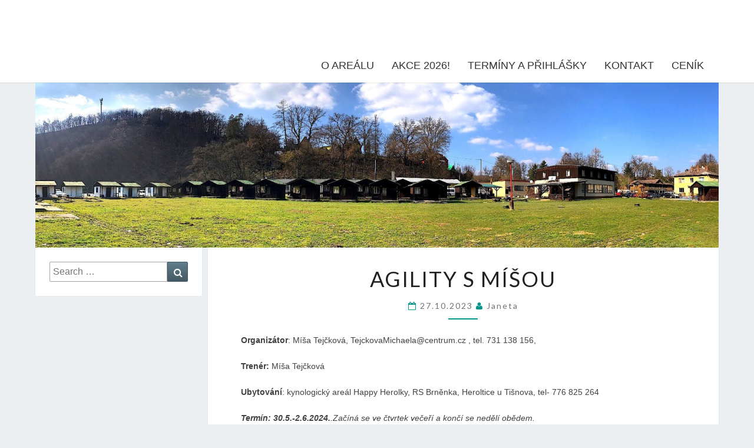

--- FILE ---
content_type: text/html; charset=UTF-8
request_url: https://www.herolky.eu/2023/10/27/agility-s-misou-2/
body_size: 8684
content:
<!DOCTYPE html>

<!--[if IE 8]>
<html id="ie8" lang="cs-CZ">
<![endif]-->
<!--[if !(IE 8) ]><!-->
<html lang="cs-CZ">
<!--<![endif]-->

<head>
<meta charset="UTF-8" />
<meta name="viewport" content="width=device-width" />

<link rel="profile" href="http://gmpg.org/xfn/11" />
<link rel="pingback" href="https://www.herolky.eu/xmlrpc.php" />

<title>Agility s Míšou</title>
<link rel='dns-prefetch' href='//www.youtube.com' />
<link rel='dns-prefetch' href='//fonts.googleapis.com' />
<link rel='dns-prefetch' href='//s.w.org' />
<link rel="alternate" type="application/rss+xml" title=" &raquo; RSS zdroj" href="https://www.herolky.eu/feed/" />
<link rel="alternate" type="application/rss+xml" title=" &raquo; RSS komentářů" href="https://www.herolky.eu/comments/feed/" />
<!-- This site uses the Google Analytics by MonsterInsights plugin v7.10.4 - Using Analytics tracking - https://www.monsterinsights.com/ -->
<script type="text/javascript" data-cfasync="false">
	var mi_version         = '7.10.4';
	var mi_track_user      = true;
	var mi_no_track_reason = '';
	
	var disableStr = 'ga-disable-UA-168797550-1';

	/* Function to detect opted out users */
	function __gaTrackerIsOptedOut() {
		return document.cookie.indexOf(disableStr + '=true') > -1;
	}

	/* Disable tracking if the opt-out cookie exists. */
	if ( __gaTrackerIsOptedOut() ) {
		window[disableStr] = true;
	}

	/* Opt-out function */
	function __gaTrackerOptout() {
	  document.cookie = disableStr + '=true; expires=Thu, 31 Dec 2099 23:59:59 UTC; path=/';
	  window[disableStr] = true;
	}
	
	if ( mi_track_user ) {
		(function(i,s,o,g,r,a,m){i['GoogleAnalyticsObject']=r;i[r]=i[r]||function(){
			(i[r].q=i[r].q||[]).push(arguments)},i[r].l=1*new Date();a=s.createElement(o),
			m=s.getElementsByTagName(o)[0];a.async=1;a.src=g;m.parentNode.insertBefore(a,m)
		})(window,document,'script','//www.google-analytics.com/analytics.js','__gaTracker');

		__gaTracker('create', 'UA-168797550-1', 'auto');
		__gaTracker('set', 'forceSSL', true);
		__gaTracker('require', 'displayfeatures');
		__gaTracker('send','pageview');
	} else {
		console.log( "" );
		(function() {
			/* https://developers.google.com/analytics/devguides/collection/analyticsjs/ */
			var noopfn = function() {
				return null;
			};
			var noopnullfn = function() {
				return null;
			};
			var Tracker = function() {
				return null;
			};
			var p = Tracker.prototype;
			p.get = noopfn;
			p.set = noopfn;
			p.send = noopfn;
			var __gaTracker = function() {
				var len = arguments.length;
				if ( len === 0 ) {
					return;
				}
				var f = arguments[len-1];
				if ( typeof f !== 'object' || f === null || typeof f.hitCallback !== 'function' ) {
					console.log( 'Not running function __gaTracker(' + arguments[0] + " ....) because you are not being tracked. " + mi_no_track_reason );
					return;
				}
				try {
					f.hitCallback();
				} catch (ex) {

				}
			};
			__gaTracker.create = function() {
				return new Tracker();
			};
			__gaTracker.getByName = noopnullfn;
			__gaTracker.getAll = function() {
				return [];
			};
			__gaTracker.remove = noopfn;
			window['__gaTracker'] = __gaTracker;
					})();
		}
</script>
<!-- / Google Analytics by MonsterInsights -->
		<script type="text/javascript">
			window._wpemojiSettings = {"baseUrl":"https:\/\/s.w.org\/images\/core\/emoji\/11\/72x72\/","ext":".png","svgUrl":"https:\/\/s.w.org\/images\/core\/emoji\/11\/svg\/","svgExt":".svg","source":{"concatemoji":"https:\/\/www.herolky.eu\/wp-includes\/js\/wp-emoji-release.min.js?ver=4.9.26"}};
			!function(e,a,t){var n,r,o,i=a.createElement("canvas"),p=i.getContext&&i.getContext("2d");function s(e,t){var a=String.fromCharCode;p.clearRect(0,0,i.width,i.height),p.fillText(a.apply(this,e),0,0);e=i.toDataURL();return p.clearRect(0,0,i.width,i.height),p.fillText(a.apply(this,t),0,0),e===i.toDataURL()}function c(e){var t=a.createElement("script");t.src=e,t.defer=t.type="text/javascript",a.getElementsByTagName("head")[0].appendChild(t)}for(o=Array("flag","emoji"),t.supports={everything:!0,everythingExceptFlag:!0},r=0;r<o.length;r++)t.supports[o[r]]=function(e){if(!p||!p.fillText)return!1;switch(p.textBaseline="top",p.font="600 32px Arial",e){case"flag":return s([55356,56826,55356,56819],[55356,56826,8203,55356,56819])?!1:!s([55356,57332,56128,56423,56128,56418,56128,56421,56128,56430,56128,56423,56128,56447],[55356,57332,8203,56128,56423,8203,56128,56418,8203,56128,56421,8203,56128,56430,8203,56128,56423,8203,56128,56447]);case"emoji":return!s([55358,56760,9792,65039],[55358,56760,8203,9792,65039])}return!1}(o[r]),t.supports.everything=t.supports.everything&&t.supports[o[r]],"flag"!==o[r]&&(t.supports.everythingExceptFlag=t.supports.everythingExceptFlag&&t.supports[o[r]]);t.supports.everythingExceptFlag=t.supports.everythingExceptFlag&&!t.supports.flag,t.DOMReady=!1,t.readyCallback=function(){t.DOMReady=!0},t.supports.everything||(n=function(){t.readyCallback()},a.addEventListener?(a.addEventListener("DOMContentLoaded",n,!1),e.addEventListener("load",n,!1)):(e.attachEvent("onload",n),a.attachEvent("onreadystatechange",function(){"complete"===a.readyState&&t.readyCallback()})),(n=t.source||{}).concatemoji?c(n.concatemoji):n.wpemoji&&n.twemoji&&(c(n.twemoji),c(n.wpemoji)))}(window,document,window._wpemojiSettings);
		</script>
		<style type="text/css">
img.wp-smiley,
img.emoji {
	display: inline !important;
	border: none !important;
	box-shadow: none !important;
	height: 1em !important;
	width: 1em !important;
	margin: 0 .07em !important;
	vertical-align: -0.1em !important;
	background: none !important;
	padding: 0 !important;
}
</style>
<link rel='stylesheet' id='uaf_client_css-css'  href='https://www.herolky.eu/wp-content/uploads/useanyfont/uaf.css?ver=1519840313' type='text/css' media='all' />
<link rel='stylesheet' id='bootstrap-css'  href='https://www.herolky.eu/wp-content/themes/nisarg/css/bootstrap.css?ver=4.9.26' type='text/css' media='all' />
<link rel='stylesheet' id='chld_thm_cfg_parent-css'  href='https://www.herolky.eu/wp-content/themes/nisarg/style.css?ver=4.9.26' type='text/css' media='all' />
<link rel='stylesheet' id='nisarg-style-css'  href='https://www.herolky.eu/wp-content/themes/nisarg-child/style.css' type='text/css' media='all' />
<style id='nisarg-style-inline-css' type='text/css'>
	/* Color Scheme */

	/* Accent Color */

	a:active,
	a:hover,
	a:focus {
	    color: #009688;
	}

	.navbar-default .navbar-nav > li > a:hover, .navbar-default .navbar-nav > li > a:focus {
		color: #009688;
	}

	
	.navbar-default .navbar-nav > .active > a, .navbar-default .navbar-nav > .active > a:hover, .navbar-default .navbar-nav > .active > a:focus {
		color: #009688;			
	}

	@media (min-width: 768px){
		.navbar-default .navbar-nav > .active > a, .navbar-default .navbar-nav > .active > a:hover, .navbar-default .navbar-nav > .active > a:focus {
			border-top: 4px solid #009688;
		}		
	}

	.dropdown-menu > .active > a, .dropdown-menu > .active > a:hover, .dropdown-menu > .active > a:focus {	    
	    background-color: #009688;
	}


	.navbar-default .navbar-nav > .open > a, .navbar-default .navbar-nav > .open > a:hover, .navbar-default .navbar-nav > .open > a:focus {
		color: #009688;
	}

	.navbar-default .navbar-nav > li > .dropdown-menu > li > a:hover,
	.navbar-default .navbar-nav > li > .dropdown-menu > li > a:focus {
		color: #fff;
		background-color: #009688;
	}

	.navbar-default .navbar-nav .open .dropdown-menu > .active > a, .navbar-default .navbar-nav .open .dropdown-menu > .active > a:hover, .navbar-default .navbar-nav .open .dropdown-menu > .active > a:focus {
		background-color: #fff;
		color: #009688;
	}

	@media (max-width: 767px) {
		.navbar-default .navbar-nav .open .dropdown-menu > li > a:hover {
			background-color: #009688;
			color: #fff;
		}
	}

	.sticky-post{
	    background: #009688;
	    color:white;
	}
	
	.entry-title a:hover,
	.entry-title a:focus{
	    color: #009688;
	}

	.entry-header .entry-meta::after{
	    background: #009688;
	}

	.fa {
		color: #009688;
	}

	.btn-default{
		border-bottom: 1px solid #009688;
	}

	.btn-default:hover, .btn-default:focus{
	    border-bottom: 1px solid #009688;
	    background-color: #009688;
	}

	.nav-previous:hover, .nav-next:hover{
	    border: 1px solid #009688;
	    background-color: #009688;
	}

	.next-post a:hover,.prev-post a:hover{
	    color: #009688;
	}

	.posts-navigation .next-post a:hover .fa, .posts-navigation .prev-post a:hover .fa{
	    color: #009688;
	}


	#secondary .widget-title::after{
		background-color: #009688;
	    content: "";
	    position: absolute;
	    width: 50px;
	    display: block;
	    height: 4px;    
	    bottom: -15px;
	}

	#secondary .widget a:hover,
	#secondary .widget a:focus{
		color: #009688;
	}

	#secondary .widget_calendar tbody a {
	    background-color: #009688;
	    color: #fff;
	    padding: 0.2em;
	}

	#secondary .widget_calendar tbody a:hover{
	    background-color: #009688;
	    color: #fff;
	    padding: 0.2em;
	}	

</style>
<link rel='stylesheet' id='font-awesome-css'  href='https://www.herolky.eu/wp-content/themes/nisarg/font-awesome/css/font-awesome.min.css?ver=4.9.26' type='text/css' media='all' />
<link rel='stylesheet' id='chld_thm_cfg_separate-css'  href='https://www.herolky.eu/wp-content/themes/nisarg-child/ctc-style.css?ver=1.2.6.1519914309' type='text/css' media='all' />
<link rel='stylesheet' id='nisarggooglefonts-css'  href='//fonts.googleapis.com/css?family=Lato:400,300italic,700|Source+Sans+Pro:400,400italic' type='text/css' media='all' />
<link rel='stylesheet' id='dashicons-css'  href='https://www.herolky.eu/wp-includes/css/dashicons.min.css?ver=4.9.26' type='text/css' media='all' />
<link rel='stylesheet' id='thickbox-css'  href='https://www.herolky.eu/wp-includes/js/thickbox/thickbox.css?ver=4.9.26' type='text/css' media='all' />
<link rel='stylesheet' id='front_end_youtube_style-css'  href='https://www.herolky.eu/wp-content/plugins/youtube-video-player/fornt_end/styles/baze_styles_youtube.css?ver=4.9.26' type='text/css' media='all' />
<script type='text/javascript'>
/* <![CDATA[ */
var monsterinsights_frontend = {"js_events_tracking":"true","download_extensions":"doc,pdf,ppt,zip,xls,docx,pptx,xlsx","inbound_paths":"[{\"path\":\"\\\/go\\\/\",\"label\":\"affiliate\"},{\"path\":\"\\\/recommend\\\/\",\"label\":\"affiliate\"}]","home_url":"https:\/\/www.herolky.eu","hash_tracking":"false"};
/* ]]> */
</script>
<script type='text/javascript' src='https://www.herolky.eu/wp-content/plugins/google-analytics-for-wordpress/assets/js/frontend.min.js?ver=7.10.4'></script>
<script type='text/javascript' src='https://www.herolky.eu/wp-includes/js/jquery/jquery.js?ver=1.12.4'></script>
<script type='text/javascript' src='https://www.herolky.eu/wp-includes/js/jquery/jquery-migrate.min.js?ver=1.4.1'></script>
<!--[if lt IE 9]>
<script type='text/javascript' src='https://www.herolky.eu/wp-content/themes/nisarg/js/html5shiv.js?ver=3.7.3'></script>
<![endif]-->
<script type='text/javascript' src='https://www.herolky.eu/wp-content/plugins/wp-image-zoooom/assets/js/jquery.image_zoom.min.js?ver=1.25'></script>
<script type='text/javascript'>
/* <![CDATA[ */
var IZ = {"with_woocommerce":"0","exchange_thumbnails":"1","woo_categories":"0","enable_mobile":"1","options":{"lensShape":"square","lensSize":200,"lensBorderSize":1,"lensBorderColour":"#ffffff","borderRadius":0,"cursor":"zoom-in","zoomWindowWidth":400,"zoomWindowHeight":360,"zoomWindowOffsetx":10,"borderSize":4,"borderColour":"#888888","zoomWindowShadow":4,"lensFadeIn":1,"lensFadeOut":1,"zoomWindowFadeIn":0,"zoomWindowFadeOut":0,"easingAmount":12},"woo_slider":"0"};
/* ]]> */
</script>
<script type='text/javascript' src='https://www.herolky.eu/wp-content/plugins/wp-image-zoooom/assets/js/image_zoom-init.js?ver=1.25'></script>
<script type='text/javascript' src='https://www.herolky.eu/wp-content/plugins/youtube-video-player/fornt_end/scripts/youtube_embed_front_end.js?ver=4.9.26'></script>
<script type='text/javascript' src='https://www.youtube.com/iframe_api?ver=4.9.26'></script>
<link rel='https://api.w.org/' href='https://www.herolky.eu/wp-json/' />
<link rel="EditURI" type="application/rsd+xml" title="RSD" href="https://www.herolky.eu/xmlrpc.php?rsd" />
<link rel="wlwmanifest" type="application/wlwmanifest+xml" href="https://www.herolky.eu/wp-includes/wlwmanifest.xml" /> 
<link rel='prev' title='Týden plný psích sportů a poslušnosti 3' href='https://www.herolky.eu/2023/10/25/tyden-plny-psich-sportu-a-poslusnosti-3/' />
<link rel='next' title='Výcvikový tábor pro děti a jejich psy' href='https://www.herolky.eu/2023/10/27/vycvikovy-tabor-pro-deti-a-jejich-psy/' />
<meta name="generator" content="WordPress 4.9.26" />
<link rel="canonical" href="https://www.herolky.eu/2023/10/27/agility-s-misou-2/" />
<link rel='shortlink' href='https://www.herolky.eu/?p=4901' />
<link rel="alternate" type="application/json+oembed" href="https://www.herolky.eu/wp-json/oembed/1.0/embed?url=https%3A%2F%2Fwww.herolky.eu%2F2023%2F10%2F27%2Fagility-s-misou-2%2F" />
<link rel="alternate" type="text/xml+oembed" href="https://www.herolky.eu/wp-json/oembed/1.0/embed?url=https%3A%2F%2Fwww.herolky.eu%2F2023%2F10%2F27%2Fagility-s-misou-2%2F&#038;format=xml" />

<style type="text/css">
        .site-header { background: ; }
</style>


<!-- Facebook Pixel Code -->
<script type='text/javascript'>
!function(f,b,e,v,n,t,s){if(f.fbq)return;n=f.fbq=function(){n.callMethod?
n.callMethod.apply(n,arguments):n.queue.push(arguments)};if(!f._fbq)f._fbq=n;
n.push=n;n.loaded=!0;n.version='2.0';n.queue=[];t=b.createElement(e);t.async=!0;
t.src=v;s=b.getElementsByTagName(e)[0];s.parentNode.insertBefore(t,s)}(window,
document,'script','https://connect.facebook.net/en_US/fbevents.js');
</script>
<!-- End Facebook Pixel Code -->
<script type='text/javascript'>
  fbq('init', '954096765063418', {}, {
    "agent": "wordpress-4.9.26-2.0.2"
});
</script><script type='text/javascript'>
  fbq('track', 'PageView', []);
</script>
<!-- Facebook Pixel Code -->
<noscript>
<img height="1" width="1" style="display:none" alt="fbpx"
src="https://www.facebook.com/tr?id=954096765063418&ev=PageView&noscript=1" />
</noscript>
<!-- End Facebook Pixel Code -->
	<style type="text/css" id="nisarg-header-css">
					.site-header {
					box-shadow: none;
					background: url(https://www.herolky.eu/wp-content/uploads/2019/04/cropped-Herolky.jpeg) no-repeat scroll top;
											background-size: 1160px auto;
						height: 400px;
									}

				@media (min-width: 1025px) and (max-width: 1199px) {
					.site-header {
						background-size: 958px auto;
					}
				}

				@media (min-width: 992px) and (max-width: 1024px){
					.site-header {
													background-size: 958px auto;
							height: 192px;
										
					}
				}

				@media (min-width: 768px) and (max-width: 991px) {
					.site-header {
						background-size: 740px auto;
					}
				}

				@media (max-width: 767px) {
					.site-header {
													background-size: 740px auto;
							height: 192px;
										
					}
				}
				@media (max-width: 359px) {
					.site-header {
													background-size: 740px auto;
							height: 90px;
												
					}
					
				}
			
  		.site-title,
		.site-description {
			position: absolute;
			clip: rect(1px 1px 1px 1px); /* IE7 */
			clip: rect(1px, 1px, 1px, 1px);
		}
	
		.site-title,
		.site-description {
			color: #blank;
		}
		.site-title::after{
			background: #blank;
			content:"";       
		}
	
	</style>
	</head>
 
<body class="post-template-default single single-post postid-4901 single-format-standard">
<div id="page" class="hfeed site">
<header id="masthead"  role="banner">
  

    <nav class="navbar navbar-default navbar-fixed-top navbar-left" role="navigation"> 
      <!-- Brand and toggle get grouped for better mobile display --> 
      <div class="container" id="navigation_menu">
        <div class="navbar-header"> 
                    <button type="button" class="navbar-toggle" data-toggle="collapse" data-target=".navbar-ex1-collapse"> 
            <span class="sr-only">Toggle navigation</span> 
            <span class="icon-bar"></span> 
            <span class="icon-bar"></span> 
            <span class="icon-bar"></span> 
          </button> 
                    <a class="navbar-brand" href="https://www.herolky.eu/"></a>
        </div> 
        

          <div class="collapse navbar-collapse navbar-ex1-collapse"><ul id="menu-menu" class="nav navbar-nav"><li id="menu-item-4003" class="menu-item menu-item-type-post_type menu-item-object-page menu-item-4003"><a title="O areálu" href="https://www.herolky.eu/o-arealu/">O areálu</a></li>
<li id="menu-item-613" class="menu-item menu-item-type-post_type menu-item-object-page menu-item-613"><a title="Akce 2026!" href="https://www.herolky.eu/akce-2026/">Akce 2026!</a></li>
<li id="menu-item-16" class="menu-item menu-item-type-custom menu-item-object-custom menu-item-16"><a title="Termíny a přihlášky" target="_blank" href="https://prihlasky.herolky.eu">Termíny a přihlášky</a></li>
<li id="menu-item-14" class="menu-item menu-item-type-post_type menu-item-object-page menu-item-14"><a title="Kontakt" href="https://www.herolky.eu/kontakt/">Kontakt</a></li>
<li id="menu-item-1130" class="menu-item menu-item-type-post_type menu-item-object-page menu-item-1130"><a title="Ceník" href="https://www.herolky.eu/cenik/">Ceník</a></li>
</ul></div>        
      </div><!--#container-->
    </nav>
 

  <div id="cc_spacer"></div><!-- used to clear fixed navigation by the themes js --> 
  
  <div class="site-header">
      <div class="site-branding">   
        <a class="home-link" href="https://www.herolky.eu/" title="" rel="home">
          <h1 class="site-title"></h1>
          <h2 class="site-description">Happy Herolky </h2>
        </a>
      </div><!--.site-branding-->
  </div><!--.site-header--> 
</header>    

<div id="content" class="site-content">
    
    
    
	<div class="container">
        <div class="row">

			<div id="secondary" class="col-md-3 sidebar widget-area" role="complementary">
        <aside id="search-2" class="widget widget_search">
<form role="search" method="get" class="search-form" action="https://www.herolky.eu/">
	<label>
		<span class="screen-reader-text">Search for:</span>
		<input type="search" class="search-field" placeholder="Search &hellip;" value="" name="s" title="Search for:" />
	</label>
	<button type="submit" class="search-submit"><span class="screen-reader-text">Search</span></button>
</form>
</aside></div><!-- #secondary .widget-area -->



			<div id="primary" class="col-md-9 content-area">
				<main id="main" role="main">

				
					
<article id="post-4901"  class="post-content post-4901 post type-post status-publish format-standard hentry category-nezarazene">

	
		
	<header class="entry-header">	
	
		<span class="screen-reader-text">Agility s Míšou</span>

					<h1 class="entry-title">Agility s Míšou</h1>
		
				<div class="entry-meta">
			<h5 class="entry-date"><i class="fa fa-calendar-o"></i> <a href="https://www.herolky.eu/2023/10/27/agility-s-misou-2/" title="11:46" rel="bookmark"><time class="entry-date" datetime="2023-10-27T11:46:26+00:00" pubdate>27.10.2023 </time></a><span class="byline"><span class="sep"></span><i class="fa fa-user"></i>
<span class="author vcard"><a class="url fn n" href="https://www.herolky.eu/author/janeta/" title="View all posts by Janeta" rel="author">Janeta</a></span></span></h5>
		</div><!-- .entry-meta -->
			</header><!-- .entry-header -->
	
			<div class="entry-content">
				<p><strong>Organizátor</strong>: Míša Tejčková, TejckovaMichaela@centrum.cz , tel. 731 138 156,</p>
<p><strong>Trenér:</strong> Míša Tejčková</p>
<p><strong>Ubytování</strong>: kynologický areál Happy Herolky, RS Brněnka, Heroltice u Tišnova, tel- 776 825 264</p>
<p><em><strong>Termín: 30.5.-2.6.2024.</strong>.Začíná se ve čtvrtek večeří a končí se nedělí obědem.</em></p>
<p>3 dní plné agility 🙂 ( 5 tréninků )</p>
<p>Tréninky v pátek a v sobotu 2x denně, v neděli pouze dopoledne, budou probíhat ve 3 skupinách  po 4 týmech, vhodné pro začátečníky i pokročilé.</p>
<p>Ubytování : v chatkách či pokojích</p>
<p>Jídlo: plná penze</p>
<p><em><strong>Ubytování a jídlo si hradí každý sám na místě v hotovosti</strong></em></p>
<p>Organizátor nezodpovídá za škody způsobené psem ani psovodem.</p>
<p>Organizátor nezodpovídá za zranění, ztrátu či úhyn psa.</p>
<p>Psovod je povinen dodržovat ubytovací řád areálu.</p>
<p>&nbsp;</p>
<p><strong><em>Cena za ubytování, stravu a trénink </em></strong></p>
<p><strong>2800,- </strong> výcvik psa</p>
<p><strong>2390,-</strong>  1 osoba v chatce s plnou penzí<br />
<strong>2490,- </strong> 1 osoba na pokoji s plnou penzí</p>
<p><strong>2190,-</strong>/osobu při 2 a více osobách v chatce s plnou penzí<br />
<strong>2290,-</strong>/osobu při  2 a více osobách na pokoji s plnou penzí</p>
<p><strong>1290,-</strong> dítě 4-10 let v chatce nebo na pokoji<br />
<strong>1590,-</strong> dítě 11-14 let v chatce nebo na pokoji</p>
<p><strong>60,-</strong> / den příplatek za jakoukoliv dietu – požadavek nutno uvést v poznámce přihlášky povlečení<br />
<strong>100,-</strong>/ víkend zapůjčení lůžkovin včetně povlečení (doporučujeme vlastní spacák,prostěradlo, případně polštářek)</p>
<p>&nbsp;</p>
<p><em><strong>Cena za trénink (rezervační poplatek) je 2800,- Kč . Platbu prosím posílejte na účet 1581733011/3030 VS: 14032024, do zprávy pro příjemce Heroltice.</strong></em></p>
<p>&nbsp;</p>
<p>Rezervační poplatek je nevratný, v případě že nemůžete jet, je třeba za sebe najít náhradu peníze si pak řešíte mezi sebou.</p>
<hr />
<p><strong><em>O areálu</em></strong></p>
<p>Ubytování a registrace je možné v den příjezdu od 16:00 v jídelně v přízemí hlavní budovy</p>
<p>Ubytování je v pokojích nebo v chatkách, sociální zařízení je společné. Lůžkoviny<br />
nejsou součástí vybavení chatek, ale lze si je zapůjčit za poplatek 100,- na celý pobyt.  Povlečení je nutno mít vlastní. Doporučujeme vlastní spacák, prostěradlo a polštářek. Je také nutné mít deky nebo prostěradla na zakrytí volné postele, pokud váš pes spí v posteli. Doporučujeme mít pro psi kenelu nebo klec. Psi nesmí pouze do koupelen a bazénu. Je potřeba po svých psech sbírat exkrementy v areálu i mimo něj. Chatky i pokoje se vrací na konci pobytu uklizené, případně je možné si úklid zaplatit.  K dispozici je plně vybavená kuchyňka, pro BARF je možné využít mrazák. Vegetariánskou, bezmléčnou nebo bezlepkovou dietu je možné dohodnout, uveďte v přihlášce do poznámky.   Úvazy psů u chatek jsou možné, ale nikoli příliš dlouhé, aby uvázaný pes nemohl být v neřízeném kontaktu s jiným psem. Psi projevující příznaky infekčních nemocí se nemohou akcí zúčastnit. Volný pohyb psů je dovolen jen po dohodě s trenérem. Výcvik probíhá na vlastní nebezpeční, za své úrazy zodpovídáte sami. Respektujte prosím všechny pokyny trenérů. Doporučujeme mít uzavřeno pojištění odpovědnosti pro svého psa.</p>

							</div><!-- .entry-content -->

	<footer class="entry-footer">
		<hr><div class="row"><div class="col-md-6 cattegories"><span class="cat-links"><i class="fa fa-folder-open"></i>
		 <a href="https://www.herolky.eu/category/nezarazene/" rel="category tag">Nezařazené</a></span></div></div>	</footer><!-- .entry-footer -->
</article><!-- #post-## -->
				</main><!-- #main -->				

				<div class="post-navigation">				
						<nav class="navigation" role="navigation">
		<h2 class="screen-reader-text">Post navigation</h2>
		<div class="nav-links">
			<div class="row">
			<!-- Get Next Post -->
			
						<div class="col-md-6 next-post">
			<a class="" href="https://www.herolky.eu/2023/10/27/vycvikovy-tabor-pro-deti-a-jejich-psy/"><span class="next-prev-text"><i class="fa fa-angle-left"></i>
  NEXT</span><br>Výcvikový tábor pro děti a jejich psy</a>
			</div>
						
			<!-- Get Previous Post -->
			
							<div class="col-md-6 prev-post">
				<a class="" href="https://www.herolky.eu/2023/10/25/tyden-plny-psich-sportu-a-poslusnosti-3/"><span class="next-prev-text">PREVIOUS <i class="fa fa-angle-right"></i>
</span><br>Týden plný psích sportů a poslušnosti 3</a>
				</div>
						
			</div>
		</div><!-- .nav-links -->
	</nav><!-- .navigation-->
					</div>

				<div class="post-comments">
					Comments are closed.				</div>			

				
				
			</div><!-- #primary -->

			
		</div> <!--.row-->            
    </div><!--.container-->
    
	</div><!-- #content -->
	
	<!--<footer id="colophon" class="site-footer" role="contentinfo">
		<div class="row site-info">
			 
			<span class="sep"> | </span>
						<a href="">WordPress</a>
			<span class="sep"> | </span>

			
		</div>
	</footer>  -->
</div><!-- #page -->
<script type='text/javascript' src='https://www.herolky.eu/wp-content/themes/nisarg/js/bootstrap.js?ver=4.9.26'></script>
<script type='text/javascript' src='https://www.herolky.eu/wp-content/themes/nisarg/js/skip-link-focus-fix.js?ver=20130115'></script>
<script type='text/javascript' src='https://www.herolky.eu/wp-content/themes/nisarg/js/nisarg.js?ver=4.9.26'></script>
<script type='text/javascript'>
/* <![CDATA[ */
var thickboxL10n = {"next":"N\u00e1sleduj\u00edc\u00ed >","prev":"< P\u0159edchoz\u00ed","image":"Obr\u00e1zek","of":"z celkem","close":"Zav\u0159\u00edt","noiframes":"Tato funkce WordPressu vy\u017eaduje pou\u017eit\u00ed vnit\u0159n\u00edch r\u00e1m\u016f (iframe), kter\u00e9 v\u0161ak patrn\u011b nem\u00e1te povoleny nebo je v\u00e1\u0161 prohl\u00ed\u017ee\u010d v\u016fbec nepodporuje.","loadingAnimation":"https:\/\/www.herolky.eu\/wp-includes\/js\/thickbox\/loadingAnimation.gif"};
/* ]]> */
</script>
<script type='text/javascript' src='https://www.herolky.eu/wp-includes/js/thickbox/thickbox.js?ver=3.1-20121105'></script>
<script type='text/javascript' src='https://www.herolky.eu/wp-includes/js/wp-embed.min.js?ver=4.9.26'></script>
</body>
</html>


--- FILE ---
content_type: text/css
request_url: https://www.herolky.eu/wp-content/themes/nisarg-child/style.css
body_size: 484
content:
/*
Theme Name: Nisarg Child
Theme URI: http://falgunidesai.com/work/nisarg-a-wordpress-theme/
Template: nisarg
Author: Falguni Desai
Author URI: http://falgunidesai.com/
Description: Nisarg is a new fully responsive and translation ready theme that allows you to create stunning blogs and websites. Theme is well suited for travel, photography, recipe, design, art, personal and any other creative websites and blogs. The theme is developed using Bootstrap 3 that makes it mobile and tablets friendly. It has various options in WordPress Customizer to change look of the theme. Theme customizer can be used to add your own header image of flexible height, background image, to set background color, header text color and accent color(Supports seven different accent colors). Theme supports eight post formats, such as: Video, Image, Aside, Status, Audio, Quote, Link and Gallery.
Tags: pink,orange,blue,green,yellow,gray,white,black,light,two-columns,right-sidebar,responsive-layout,theme-options,custom-background,custom-header,custom-colors,custom-menu,featured-images,post-formats,sticky-post,translation-ready,rtl-language-support,threaded-comments
Version: 1.2.6.1519914309
Updated: 2018-03-01 15:25:09

*/




--- FILE ---
content_type: text/css
request_url: https://www.herolky.eu/wp-content/themes/nisarg-child/ctc-style.css?ver=1.2.6.1519914309
body_size: -109
content:
/*
CTC Separate Stylesheet
Updated: 2018-03-01 15:25:10
*/

